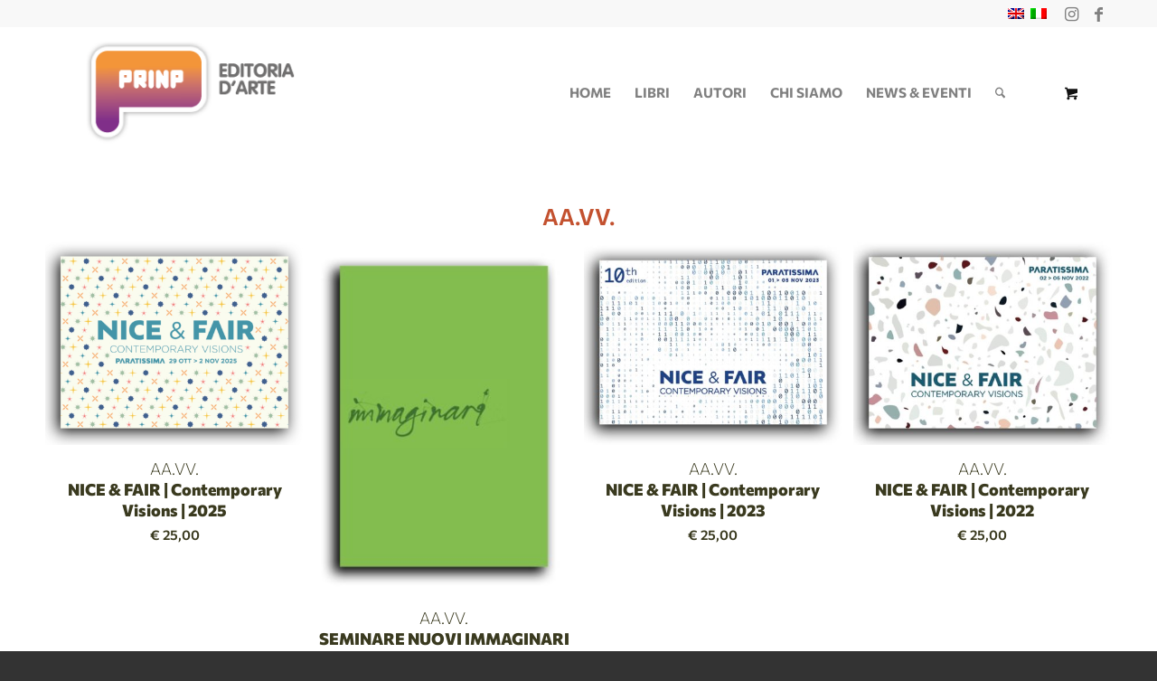

--- FILE ---
content_type: text/html; charset=UTF-8
request_url: https://prinp.com/autore/aa-vv/
body_size: 15172
content:
<!DOCTYPE html>
<html lang="it-IT" class="html_stretched responsive av-preloader-disabled  html_header_top html_logo_left html_main_nav_header html_menu_right html_custom html_header_sticky html_header_shrinking html_header_topbar_active html_mobile_menu_tablet html_header_searchicon html_content_align_center html_header_unstick_top_disabled html_header_stretch_disabled html_av-overlay-side html_av-overlay-side-classic html_av-submenu-noclone html_entry_id_8746 html_cart_at_menu av-cookies-no-cookie-consent av-no-preview av-default-lightbox html_text_menu_active av-mobile-menu-switch-default">
<head>
<meta charset="UTF-8" />
<meta name="robots" content="noindex, follow" />
<!-- mobile setting -->
<meta name="viewport" content="width=device-width, initial-scale=1">
<!-- Scripts/CSS and wp_head hook -->
<title>AA.VV. &#8211; Prinp Editoria d&#039;Arte</title>
<meta name='robots' content='max-image-preview:large' />
<style>img:is([sizes="auto" i], [sizes^="auto," i]) { contain-intrinsic-size: 3000px 1500px }</style>
<link rel="alternate" hreflang="en" href="https://prinp.com/en/autore/aa-vv-en/" />
<link rel="alternate" hreflang="it" href="https://prinp.com/autore/aa-vv/" />
<link rel="alternate" hreflang="x-default" href="https://prinp.com/autore/aa-vv/" />
<style type="text/css">@font-face { font-family: 'star'; src: url('https://prinp.com/wp-content/plugins/woocommerce/assets/fonts/star.eot'); src: url('https://prinp.com/wp-content/plugins/woocommerce/assets/fonts/star.eot?#iefix') format('embedded-opentype'), 	  url('https://prinp.com/wp-content/plugins/woocommerce/assets/fonts/star.woff') format('woff'), 	  url('https://prinp.com/wp-content/plugins/woocommerce/assets/fonts/star.ttf') format('truetype'), 	  url('https://prinp.com/wp-content/plugins/woocommerce/assets/fonts/star.svg#star') format('svg'); font-weight: normal; font-style: normal;  } @font-face { font-family: 'WooCommerce'; src: url('https://prinp.com/wp-content/plugins/woocommerce/assets/fonts/WooCommerce.eot'); src: url('https://prinp.com/wp-content/plugins/woocommerce/assets/fonts/WooCommerce.eot?#iefix') format('embedded-opentype'), 	  url('https://prinp.com/wp-content/plugins/woocommerce/assets/fonts/WooCommerce.woff') format('woff'), 	  url('https://prinp.com/wp-content/plugins/woocommerce/assets/fonts/WooCommerce.ttf') format('truetype'), 	  url('https://prinp.com/wp-content/plugins/woocommerce/assets/fonts/WooCommerce.svg#WooCommerce') format('svg'); font-weight: normal; font-style: normal;  } </style><link rel="alternate" type="application/rss+xml" title="Prinp Editoria d&#039;Arte &raquo; Feed" href="https://prinp.com/feed/" />
<link rel="alternate" type="application/rss+xml" title="Prinp Editoria d&#039;Arte &raquo; Feed dei commenti" href="https://prinp.com/comments/feed/" />
<link rel="alternate" type="application/rss+xml" title="Feed Prinp Editoria d&#039;Arte &raquo; AA.VV. Autore" href="https://prinp.com/autore/aa-vv/feed/" />
<link rel='stylesheet' id='wp-block-library-css' href='//prinp.com/wp-content/cache/wpfc-minified/6wy2g1e2/dkkpf.css' type='text/css' media='all' />
<style id='global-styles-inline-css' type='text/css'>
:root{--wp--preset--aspect-ratio--square: 1;--wp--preset--aspect-ratio--4-3: 4/3;--wp--preset--aspect-ratio--3-4: 3/4;--wp--preset--aspect-ratio--3-2: 3/2;--wp--preset--aspect-ratio--2-3: 2/3;--wp--preset--aspect-ratio--16-9: 16/9;--wp--preset--aspect-ratio--9-16: 9/16;--wp--preset--color--black: #000000;--wp--preset--color--cyan-bluish-gray: #abb8c3;--wp--preset--color--white: #ffffff;--wp--preset--color--pale-pink: #f78da7;--wp--preset--color--vivid-red: #cf2e2e;--wp--preset--color--luminous-vivid-orange: #ff6900;--wp--preset--color--luminous-vivid-amber: #fcb900;--wp--preset--color--light-green-cyan: #7bdcb5;--wp--preset--color--vivid-green-cyan: #00d084;--wp--preset--color--pale-cyan-blue: #8ed1fc;--wp--preset--color--vivid-cyan-blue: #0693e3;--wp--preset--color--vivid-purple: #9b51e0;--wp--preset--color--metallic-red: #b02b2c;--wp--preset--color--maximum-yellow-red: #edae44;--wp--preset--color--yellow-sun: #eeee22;--wp--preset--color--palm-leaf: #83a846;--wp--preset--color--aero: #7bb0e7;--wp--preset--color--old-lavender: #745f7e;--wp--preset--color--steel-teal: #5f8789;--wp--preset--color--raspberry-pink: #d65799;--wp--preset--color--medium-turquoise: #4ecac2;--wp--preset--gradient--vivid-cyan-blue-to-vivid-purple: linear-gradient(135deg,rgba(6,147,227,1) 0%,rgb(155,81,224) 100%);--wp--preset--gradient--light-green-cyan-to-vivid-green-cyan: linear-gradient(135deg,rgb(122,220,180) 0%,rgb(0,208,130) 100%);--wp--preset--gradient--luminous-vivid-amber-to-luminous-vivid-orange: linear-gradient(135deg,rgba(252,185,0,1) 0%,rgba(255,105,0,1) 100%);--wp--preset--gradient--luminous-vivid-orange-to-vivid-red: linear-gradient(135deg,rgba(255,105,0,1) 0%,rgb(207,46,46) 100%);--wp--preset--gradient--very-light-gray-to-cyan-bluish-gray: linear-gradient(135deg,rgb(238,238,238) 0%,rgb(169,184,195) 100%);--wp--preset--gradient--cool-to-warm-spectrum: linear-gradient(135deg,rgb(74,234,220) 0%,rgb(151,120,209) 20%,rgb(207,42,186) 40%,rgb(238,44,130) 60%,rgb(251,105,98) 80%,rgb(254,248,76) 100%);--wp--preset--gradient--blush-light-purple: linear-gradient(135deg,rgb(255,206,236) 0%,rgb(152,150,240) 100%);--wp--preset--gradient--blush-bordeaux: linear-gradient(135deg,rgb(254,205,165) 0%,rgb(254,45,45) 50%,rgb(107,0,62) 100%);--wp--preset--gradient--luminous-dusk: linear-gradient(135deg,rgb(255,203,112) 0%,rgb(199,81,192) 50%,rgb(65,88,208) 100%);--wp--preset--gradient--pale-ocean: linear-gradient(135deg,rgb(255,245,203) 0%,rgb(182,227,212) 50%,rgb(51,167,181) 100%);--wp--preset--gradient--electric-grass: linear-gradient(135deg,rgb(202,248,128) 0%,rgb(113,206,126) 100%);--wp--preset--gradient--midnight: linear-gradient(135deg,rgb(2,3,129) 0%,rgb(40,116,252) 100%);--wp--preset--font-size--small: 1rem;--wp--preset--font-size--medium: 1.125rem;--wp--preset--font-size--large: 1.75rem;--wp--preset--font-size--x-large: clamp(1.75rem, 3vw, 2.25rem);--wp--preset--spacing--20: 0.44rem;--wp--preset--spacing--30: 0.67rem;--wp--preset--spacing--40: 1rem;--wp--preset--spacing--50: 1.5rem;--wp--preset--spacing--60: 2.25rem;--wp--preset--spacing--70: 3.38rem;--wp--preset--spacing--80: 5.06rem;--wp--preset--shadow--natural: 6px 6px 9px rgba(0, 0, 0, 0.2);--wp--preset--shadow--deep: 12px 12px 50px rgba(0, 0, 0, 0.4);--wp--preset--shadow--sharp: 6px 6px 0px rgba(0, 0, 0, 0.2);--wp--preset--shadow--outlined: 6px 6px 0px -3px rgba(255, 255, 255, 1), 6px 6px rgba(0, 0, 0, 1);--wp--preset--shadow--crisp: 6px 6px 0px rgba(0, 0, 0, 1);}:root { --wp--style--global--content-size: 800px;--wp--style--global--wide-size: 1130px; }:where(body) { margin: 0; }.wp-site-blocks > .alignleft { float: left; margin-right: 2em; }.wp-site-blocks > .alignright { float: right; margin-left: 2em; }.wp-site-blocks > .aligncenter { justify-content: center; margin-left: auto; margin-right: auto; }:where(.is-layout-flex){gap: 0.5em;}:where(.is-layout-grid){gap: 0.5em;}.is-layout-flow > .alignleft{float: left;margin-inline-start: 0;margin-inline-end: 2em;}.is-layout-flow > .alignright{float: right;margin-inline-start: 2em;margin-inline-end: 0;}.is-layout-flow > .aligncenter{margin-left: auto !important;margin-right: auto !important;}.is-layout-constrained > .alignleft{float: left;margin-inline-start: 0;margin-inline-end: 2em;}.is-layout-constrained > .alignright{float: right;margin-inline-start: 2em;margin-inline-end: 0;}.is-layout-constrained > .aligncenter{margin-left: auto !important;margin-right: auto !important;}.is-layout-constrained > :where(:not(.alignleft):not(.alignright):not(.alignfull)){max-width: var(--wp--style--global--content-size);margin-left: auto !important;margin-right: auto !important;}.is-layout-constrained > .alignwide{max-width: var(--wp--style--global--wide-size);}body .is-layout-flex{display: flex;}.is-layout-flex{flex-wrap: wrap;align-items: center;}.is-layout-flex > :is(*, div){margin: 0;}body .is-layout-grid{display: grid;}.is-layout-grid > :is(*, div){margin: 0;}body{padding-top: 0px;padding-right: 0px;padding-bottom: 0px;padding-left: 0px;}a:where(:not(.wp-element-button)){text-decoration: underline;}:root :where(.wp-element-button, .wp-block-button__link){background-color: #32373c;border-width: 0;color: #fff;font-family: inherit;font-size: inherit;line-height: inherit;padding: calc(0.667em + 2px) calc(1.333em + 2px);text-decoration: none;}.has-black-color{color: var(--wp--preset--color--black) !important;}.has-cyan-bluish-gray-color{color: var(--wp--preset--color--cyan-bluish-gray) !important;}.has-white-color{color: var(--wp--preset--color--white) !important;}.has-pale-pink-color{color: var(--wp--preset--color--pale-pink) !important;}.has-vivid-red-color{color: var(--wp--preset--color--vivid-red) !important;}.has-luminous-vivid-orange-color{color: var(--wp--preset--color--luminous-vivid-orange) !important;}.has-luminous-vivid-amber-color{color: var(--wp--preset--color--luminous-vivid-amber) !important;}.has-light-green-cyan-color{color: var(--wp--preset--color--light-green-cyan) !important;}.has-vivid-green-cyan-color{color: var(--wp--preset--color--vivid-green-cyan) !important;}.has-pale-cyan-blue-color{color: var(--wp--preset--color--pale-cyan-blue) !important;}.has-vivid-cyan-blue-color{color: var(--wp--preset--color--vivid-cyan-blue) !important;}.has-vivid-purple-color{color: var(--wp--preset--color--vivid-purple) !important;}.has-metallic-red-color{color: var(--wp--preset--color--metallic-red) !important;}.has-maximum-yellow-red-color{color: var(--wp--preset--color--maximum-yellow-red) !important;}.has-yellow-sun-color{color: var(--wp--preset--color--yellow-sun) !important;}.has-palm-leaf-color{color: var(--wp--preset--color--palm-leaf) !important;}.has-aero-color{color: var(--wp--preset--color--aero) !important;}.has-old-lavender-color{color: var(--wp--preset--color--old-lavender) !important;}.has-steel-teal-color{color: var(--wp--preset--color--steel-teal) !important;}.has-raspberry-pink-color{color: var(--wp--preset--color--raspberry-pink) !important;}.has-medium-turquoise-color{color: var(--wp--preset--color--medium-turquoise) !important;}.has-black-background-color{background-color: var(--wp--preset--color--black) !important;}.has-cyan-bluish-gray-background-color{background-color: var(--wp--preset--color--cyan-bluish-gray) !important;}.has-white-background-color{background-color: var(--wp--preset--color--white) !important;}.has-pale-pink-background-color{background-color: var(--wp--preset--color--pale-pink) !important;}.has-vivid-red-background-color{background-color: var(--wp--preset--color--vivid-red) !important;}.has-luminous-vivid-orange-background-color{background-color: var(--wp--preset--color--luminous-vivid-orange) !important;}.has-luminous-vivid-amber-background-color{background-color: var(--wp--preset--color--luminous-vivid-amber) !important;}.has-light-green-cyan-background-color{background-color: var(--wp--preset--color--light-green-cyan) !important;}.has-vivid-green-cyan-background-color{background-color: var(--wp--preset--color--vivid-green-cyan) !important;}.has-pale-cyan-blue-background-color{background-color: var(--wp--preset--color--pale-cyan-blue) !important;}.has-vivid-cyan-blue-background-color{background-color: var(--wp--preset--color--vivid-cyan-blue) !important;}.has-vivid-purple-background-color{background-color: var(--wp--preset--color--vivid-purple) !important;}.has-metallic-red-background-color{background-color: var(--wp--preset--color--metallic-red) !important;}.has-maximum-yellow-red-background-color{background-color: var(--wp--preset--color--maximum-yellow-red) !important;}.has-yellow-sun-background-color{background-color: var(--wp--preset--color--yellow-sun) !important;}.has-palm-leaf-background-color{background-color: var(--wp--preset--color--palm-leaf) !important;}.has-aero-background-color{background-color: var(--wp--preset--color--aero) !important;}.has-old-lavender-background-color{background-color: var(--wp--preset--color--old-lavender) !important;}.has-steel-teal-background-color{background-color: var(--wp--preset--color--steel-teal) !important;}.has-raspberry-pink-background-color{background-color: var(--wp--preset--color--raspberry-pink) !important;}.has-medium-turquoise-background-color{background-color: var(--wp--preset--color--medium-turquoise) !important;}.has-black-border-color{border-color: var(--wp--preset--color--black) !important;}.has-cyan-bluish-gray-border-color{border-color: var(--wp--preset--color--cyan-bluish-gray) !important;}.has-white-border-color{border-color: var(--wp--preset--color--white) !important;}.has-pale-pink-border-color{border-color: var(--wp--preset--color--pale-pink) !important;}.has-vivid-red-border-color{border-color: var(--wp--preset--color--vivid-red) !important;}.has-luminous-vivid-orange-border-color{border-color: var(--wp--preset--color--luminous-vivid-orange) !important;}.has-luminous-vivid-amber-border-color{border-color: var(--wp--preset--color--luminous-vivid-amber) !important;}.has-light-green-cyan-border-color{border-color: var(--wp--preset--color--light-green-cyan) !important;}.has-vivid-green-cyan-border-color{border-color: var(--wp--preset--color--vivid-green-cyan) !important;}.has-pale-cyan-blue-border-color{border-color: var(--wp--preset--color--pale-cyan-blue) !important;}.has-vivid-cyan-blue-border-color{border-color: var(--wp--preset--color--vivid-cyan-blue) !important;}.has-vivid-purple-border-color{border-color: var(--wp--preset--color--vivid-purple) !important;}.has-metallic-red-border-color{border-color: var(--wp--preset--color--metallic-red) !important;}.has-maximum-yellow-red-border-color{border-color: var(--wp--preset--color--maximum-yellow-red) !important;}.has-yellow-sun-border-color{border-color: var(--wp--preset--color--yellow-sun) !important;}.has-palm-leaf-border-color{border-color: var(--wp--preset--color--palm-leaf) !important;}.has-aero-border-color{border-color: var(--wp--preset--color--aero) !important;}.has-old-lavender-border-color{border-color: var(--wp--preset--color--old-lavender) !important;}.has-steel-teal-border-color{border-color: var(--wp--preset--color--steel-teal) !important;}.has-raspberry-pink-border-color{border-color: var(--wp--preset--color--raspberry-pink) !important;}.has-medium-turquoise-border-color{border-color: var(--wp--preset--color--medium-turquoise) !important;}.has-vivid-cyan-blue-to-vivid-purple-gradient-background{background: var(--wp--preset--gradient--vivid-cyan-blue-to-vivid-purple) !important;}.has-light-green-cyan-to-vivid-green-cyan-gradient-background{background: var(--wp--preset--gradient--light-green-cyan-to-vivid-green-cyan) !important;}.has-luminous-vivid-amber-to-luminous-vivid-orange-gradient-background{background: var(--wp--preset--gradient--luminous-vivid-amber-to-luminous-vivid-orange) !important;}.has-luminous-vivid-orange-to-vivid-red-gradient-background{background: var(--wp--preset--gradient--luminous-vivid-orange-to-vivid-red) !important;}.has-very-light-gray-to-cyan-bluish-gray-gradient-background{background: var(--wp--preset--gradient--very-light-gray-to-cyan-bluish-gray) !important;}.has-cool-to-warm-spectrum-gradient-background{background: var(--wp--preset--gradient--cool-to-warm-spectrum) !important;}.has-blush-light-purple-gradient-background{background: var(--wp--preset--gradient--blush-light-purple) !important;}.has-blush-bordeaux-gradient-background{background: var(--wp--preset--gradient--blush-bordeaux) !important;}.has-luminous-dusk-gradient-background{background: var(--wp--preset--gradient--luminous-dusk) !important;}.has-pale-ocean-gradient-background{background: var(--wp--preset--gradient--pale-ocean) !important;}.has-electric-grass-gradient-background{background: var(--wp--preset--gradient--electric-grass) !important;}.has-midnight-gradient-background{background: var(--wp--preset--gradient--midnight) !important;}.has-small-font-size{font-size: var(--wp--preset--font-size--small) !important;}.has-medium-font-size{font-size: var(--wp--preset--font-size--medium) !important;}.has-large-font-size{font-size: var(--wp--preset--font-size--large) !important;}.has-x-large-font-size{font-size: var(--wp--preset--font-size--x-large) !important;}
:where(.wp-block-post-template.is-layout-flex){gap: 1.25em;}:where(.wp-block-post-template.is-layout-grid){gap: 1.25em;}
:where(.wp-block-columns.is-layout-flex){gap: 2em;}:where(.wp-block-columns.is-layout-grid){gap: 2em;}
:root :where(.wp-block-pullquote){font-size: 1.5em;line-height: 1.6;}
</style>
<style id='woocommerce-inline-inline-css' type='text/css'>
.woocommerce form .form-row .required { visibility: visible; }
</style>
<link rel='stylesheet' id='wpml-legacy-dropdown-0-css' href='//prinp.com/wp-content/cache/wpfc-minified/8wlhtzh5/dkkpf.css' type='text/css' media='all' />
<style id='wpml-legacy-dropdown-0-inline-css' type='text/css'>
.wpml-ls-statics-shortcode_actions, .wpml-ls-statics-shortcode_actions .wpml-ls-sub-menu, .wpml-ls-statics-shortcode_actions a {border-color:#EEEEEE;}.wpml-ls-statics-shortcode_actions a, .wpml-ls-statics-shortcode_actions .wpml-ls-sub-menu a, .wpml-ls-statics-shortcode_actions .wpml-ls-sub-menu a:link, .wpml-ls-statics-shortcode_actions li:not(.wpml-ls-current-language) .wpml-ls-link, .wpml-ls-statics-shortcode_actions li:not(.wpml-ls-current-language) .wpml-ls-link:link {color:#444444;background-color:#ffffff;}.wpml-ls-statics-shortcode_actions .wpml-ls-sub-menu a:hover,.wpml-ls-statics-shortcode_actions .wpml-ls-sub-menu a:focus, .wpml-ls-statics-shortcode_actions .wpml-ls-sub-menu a:link:hover, .wpml-ls-statics-shortcode_actions .wpml-ls-sub-menu a:link:focus {color:#000000;background-color:#eeeeee;}.wpml-ls-statics-shortcode_actions .wpml-ls-current-language > a {color:#444444;background-color:#ffffff;}.wpml-ls-statics-shortcode_actions .wpml-ls-current-language:hover>a, .wpml-ls-statics-shortcode_actions .wpml-ls-current-language>a:focus {color:#000000;background-color:#eeeeee;}
#lang_sel img, #lang_sel_list img, #lang_sel_footer img { display: inline; }
</style>
<link rel='stylesheet' id='brands-styles-css' href='//prinp.com/wp-content/cache/wpfc-minified/jpaxyfj7/dkkpf.css' type='text/css' media='all' />
<link rel='stylesheet' id='avia-merged-styles-css' href='//prinp.com/wp-content/cache/wpfc-minified/jy5wuubw/7t9bp.css' type='text/css' media='all' />
<script type="text/javascript" src="https://prinp.com/wp-includes/js/jquery/jquery.min.js?ver=3.7.1" id="jquery-core-js"></script>
<script type="text/javascript" id="wpml-cookie-js-extra">
/* <![CDATA[ */
var wpml_cookies = {"wp-wpml_current_language":{"value":"it","expires":1,"path":"\/"}};
var wpml_cookies = {"wp-wpml_current_language":{"value":"it","expires":1,"path":"\/"}};
/* ]]> */
</script>
<script type="text/javascript" src="https://prinp.com/wp-content/plugins/sitepress-multilingual-cms/res/js/cookies/language-cookie.js?ver=484900" id="wpml-cookie-js" defer="defer" data-wp-strategy="defer"></script>
<script type="text/javascript" src="https://prinp.com/wp-content/plugins/woocommerce/assets/js/js-cookie/js.cookie.min.js?ver=2.1.4-wc.10.3.7" id="wc-js-cookie-js" defer="defer" data-wp-strategy="defer"></script>
<script type="text/javascript" id="wc-cart-fragments-js-extra">
/* <![CDATA[ */
var wc_cart_fragments_params = {"ajax_url":"\/wp-admin\/admin-ajax.php","wc_ajax_url":"\/?wc-ajax=%%endpoint%%","cart_hash_key":"wc_cart_hash_2d11656dffc729f0d4b09a16c19c9af6-it","fragment_name":"wc_fragments_2d11656dffc729f0d4b09a16c19c9af6","request_timeout":"5000"};
/* ]]> */
</script>
<script type="text/javascript" src="https://prinp.com/wp-content/plugins/woocommerce/assets/js/frontend/cart-fragments.min.js?ver=10.3.7" id="wc-cart-fragments-js" defer="defer" data-wp-strategy="defer"></script>
<script type="text/javascript" src="https://prinp.com/wp-content/plugins/woocommerce/assets/js/jquery-blockui/jquery.blockUI.min.js?ver=2.7.0-wc.10.3.7" id="wc-jquery-blockui-js" defer="defer" data-wp-strategy="defer"></script>
<script type="text/javascript" id="wc-add-to-cart-js-extra">
/* <![CDATA[ */
var wc_add_to_cart_params = {"ajax_url":"\/wp-admin\/admin-ajax.php","wc_ajax_url":"\/?wc-ajax=%%endpoint%%","i18n_view_cart":"Visualizza carrello","cart_url":"https:\/\/prinp.com\/carrello\/","is_cart":"","cart_redirect_after_add":"no"};
/* ]]> */
</script>
<script type="text/javascript" src="https://prinp.com/wp-content/plugins/woocommerce/assets/js/frontend/add-to-cart.min.js?ver=10.3.7" id="wc-add-to-cart-js" defer="defer" data-wp-strategy="defer"></script>
<script type="text/javascript" id="woocommerce-js-extra">
/* <![CDATA[ */
var woocommerce_params = {"ajax_url":"\/wp-admin\/admin-ajax.php","wc_ajax_url":"\/?wc-ajax=%%endpoint%%","i18n_password_show":"Mostra password","i18n_password_hide":"Nascondi password"};
/* ]]> */
</script>
<script type="text/javascript" src="https://prinp.com/wp-content/plugins/woocommerce/assets/js/frontend/woocommerce.min.js?ver=10.3.7" id="woocommerce-js" defer="defer" data-wp-strategy="defer"></script>
<script type="text/javascript" src="https://prinp.com/wp-content/plugins/sitepress-multilingual-cms/templates/language-switchers/legacy-dropdown/script.min.js?ver=1" id="wpml-legacy-dropdown-0-js"></script>
<script type="text/javascript" src="https://prinp.com/wp-content/uploads/dynamic_avia/avia-head-scripts-55f3cc246f2181402d10023bed6a2179---694968cfcda09.js" id="avia-head-scripts-js"></script>
<link rel="https://api.w.org/" href="https://prinp.com/wp-json/" /><link rel="EditURI" type="application/rsd+xml" title="RSD" href="https://prinp.com/xmlrpc.php?rsd" />
<meta name="generator" content="WordPress 6.8.3" />
<meta name="generator" content="WooCommerce 10.3.7" />
<meta name="generator" content="WPML ver:4.8.4 stt:1,27;" />
<link rel="icon" href="https://prinp.com/wp-content/uploads/2022/01/Progetto-senza-titolo-11.png" type="image/png">
<!--[if lt IE 9]><script src="https://prinp.com/wp-content/themes/enfold/js/html5shiv.js"></script><![endif]--><link rel="profile" href="https://gmpg.org/xfn/11" />
<link rel="alternate" type="application/rss+xml" title="Prinp Editoria d&#039;Arte RSS2 Feed" href="https://prinp.com/feed/" />
<link rel="pingback" href="https://prinp.com/xmlrpc.php" />
<style type='text/css' media='screen'>
#top #header_main > .container, #top #header_main > .container .main_menu  .av-main-nav > li > a, #top #header_main #menu-item-shop .cart_dropdown_link{ height:145px; line-height: 145px; }
.html_top_nav_header .av-logo-container{ height:145px;  }
.html_header_top.html_header_sticky #top #wrap_all #main{ padding-top:175px; } 
</style>
<noscript><style>.woocommerce-product-gallery{ opacity: 1 !important; }</style></noscript>
<!-- To speed up the rendering and to display the site as fast as possible to the user we include some styles and scripts for above the fold content inline -->
<script type="text/javascript">'use strict';var avia_is_mobile=!1;if(/Android|webOS|iPhone|iPad|iPod|BlackBerry|IEMobile|Opera Mini/i.test(navigator.userAgent)&&'ontouchstart' in document.documentElement){avia_is_mobile=!0;document.documentElement.className+=' avia_mobile '}
else{document.documentElement.className+=' avia_desktop '};document.documentElement.className+=' js_active ';(function(){var e=['-webkit-','-moz-','-ms-',''],n='',o=!1,a=!1;for(var t in e){if(e[t]+'transform' in document.documentElement.style){o=!0;n=e[t]+'transform'};if(e[t]+'perspective' in document.documentElement.style){a=!0}};if(o){document.documentElement.className+=' avia_transform '};if(a){document.documentElement.className+=' avia_transform3d '};if(typeof document.getElementsByClassName=='function'&&typeof document.documentElement.getBoundingClientRect=='function'&&avia_is_mobile==!1){if(n&&window.innerHeight>0){setTimeout(function(){var e=0,o={},a=0,t=document.getElementsByClassName('av-parallax'),i=window.pageYOffset||document.documentElement.scrollTop;for(e=0;e<t.length;e++){t[e].style.top='0px';o=t[e].getBoundingClientRect();a=Math.ceil((window.innerHeight+i-o.top)*0.3);t[e].style[n]='translate(0px, '+a+'px)';t[e].style.top='auto';t[e].className+=' enabled-parallax '}},50)}}})();</script><link rel="icon" href="https://prinp.com/wp-content/uploads/2022/02/cropped-logo_prinp-X1-32x32.png" sizes="32x32" />
<link rel="icon" href="https://prinp.com/wp-content/uploads/2022/02/cropped-logo_prinp-X1-192x192.png" sizes="192x192" />
<link rel="apple-touch-icon" href="https://prinp.com/wp-content/uploads/2022/02/cropped-logo_prinp-X1-180x180.png" />
<meta name="msapplication-TileImage" content="https://prinp.com/wp-content/uploads/2022/02/cropped-logo_prinp-X1-270x270.png" />
<style type="text/css">
@font-face {font-family: 'entypo-fontello-enfold'; font-weight: normal; font-style: normal; font-display: auto;
src: url('https://prinp.com/wp-content/themes/enfold/config-templatebuilder/avia-template-builder/assets/fonts/entypo-fontello-enfold/entypo-fontello-enfold.woff2') format('woff2'),
url('https://prinp.com/wp-content/themes/enfold/config-templatebuilder/avia-template-builder/assets/fonts/entypo-fontello-enfold/entypo-fontello-enfold.woff') format('woff'),
url('https://prinp.com/wp-content/themes/enfold/config-templatebuilder/avia-template-builder/assets/fonts/entypo-fontello-enfold/entypo-fontello-enfold.ttf') format('truetype'),
url('https://prinp.com/wp-content/themes/enfold/config-templatebuilder/avia-template-builder/assets/fonts/entypo-fontello-enfold/entypo-fontello-enfold.svg#entypo-fontello-enfold') format('svg'),
url('https://prinp.com/wp-content/themes/enfold/config-templatebuilder/avia-template-builder/assets/fonts/entypo-fontello-enfold/entypo-fontello-enfold.eot'),
url('https://prinp.com/wp-content/themes/enfold/config-templatebuilder/avia-template-builder/assets/fonts/entypo-fontello-enfold/entypo-fontello-enfold.eot?#iefix') format('embedded-opentype');
}
#top .avia-font-entypo-fontello-enfold, body .avia-font-entypo-fontello-enfold, html body [data-av_iconfont='entypo-fontello-enfold']:before{ font-family: 'entypo-fontello-enfold'; }
@font-face {font-family: 'entypo-fontello'; font-weight: normal; font-style: normal; font-display: auto;
src: url('https://prinp.com/wp-content/themes/enfold/config-templatebuilder/avia-template-builder/assets/fonts/entypo-fontello/entypo-fontello.woff2') format('woff2'),
url('https://prinp.com/wp-content/themes/enfold/config-templatebuilder/avia-template-builder/assets/fonts/entypo-fontello/entypo-fontello.woff') format('woff'),
url('https://prinp.com/wp-content/themes/enfold/config-templatebuilder/avia-template-builder/assets/fonts/entypo-fontello/entypo-fontello.ttf') format('truetype'),
url('https://prinp.com/wp-content/themes/enfold/config-templatebuilder/avia-template-builder/assets/fonts/entypo-fontello/entypo-fontello.svg#entypo-fontello') format('svg'),
url('https://prinp.com/wp-content/themes/enfold/config-templatebuilder/avia-template-builder/assets/fonts/entypo-fontello/entypo-fontello.eot'),
url('https://prinp.com/wp-content/themes/enfold/config-templatebuilder/avia-template-builder/assets/fonts/entypo-fontello/entypo-fontello.eot?#iefix') format('embedded-opentype');
}
#top .avia-font-entypo-fontello, body .avia-font-entypo-fontello, html body [data-av_iconfont='entypo-fontello']:before{ font-family: 'entypo-fontello'; }
</style>
<!--
Debugging Info for Theme support: 
Theme: Enfold
Version: 7.1.3
Installed: enfold
AviaFramework Version: 5.6
AviaBuilder Version: 6.0
aviaElementManager Version: 1.0.1
ML:1024-PU:67-PLA:19
WP:6.8.3
Compress: CSS:all theme files - JS:all theme files
Updates: enabled - token has changed and not verified
PLAu:17
-->
</head>
<body id="top" class="archive tax-pa_autore term-aa-vv term-175 wp-theme-enfold stretched rtl_columns av-curtain-numeric static-custom static  theme-enfold woocommerce woocommerce-page woocommerce-no-js avia-responsive-images-support avia-woocommerce-30" itemscope="itemscope" itemtype="https://schema.org/WebPage" >
<!-- start Simple Custom CSS and JS -->
<!-- Add HTML code to the header or the footer.
For example, you can use the following code for loading the jQuery library from Google CDN:
<script src="https://ajax.googleapis.com/ajax/libs/jquery/3.6.0/jquery.min.js"></script>
or the following one for loading the Bootstrap library from jsDelivr:
<link href="https://cdn.jsdelivr.net/npm/bootstrap@5.1.3/dist/css/bootstrap.min.css" rel="stylesheet" integrity="sha384-1BmE4kWBq78iYhFldvKuhfTAU6auU8tT94WrHftjDbrCEXSU1oBoqyl2QvZ6jIW3" crossorigin="anonymous">
-- End of the comment --> 
<script type="text/javascript" src="https://app.legalblink.it/api/scripts/lb_cs.js"></script>
<script id="lb_cs" type="text/javascript">lb_cs("6348441c193998001a9c4c5e");</script>
<!-- end Simple Custom CSS and JS -->
<div id='wrap_all'>
<header id='header' class='all_colors header_color light_bg_color  av_header_top av_logo_left av_main_nav_header av_menu_right av_custom av_header_sticky av_header_shrinking av_header_stretch_disabled av_mobile_menu_tablet av_header_searchicon av_header_unstick_top_disabled av_bottom_nav_disabled  av_alternate_logo_active av_header_border_disabled' aria-label="Intestazione" data-av_shrink_factor='50' role="banner" itemscope="itemscope" itemtype="https://schema.org/WPHeader" >
<div id='header_meta' class='container_wrap container_wrap_meta  av_icon_active_right av_extra_header_active av_secondary_right av_entry_id_8746'>
<div class='container'>
<ul class='noLightbox social_bookmarks icon_count_2'><li class='social_bookmarks_instagram av-social-link-instagram social_icon_1 avia_social_iconfont'><a  target="_blank" aria-label="Collegamento a Instagram" href='https://www.instagram.com/prinp_editore/' data-av_icon='' data-av_iconfont='entypo-fontello' title="Collegamento a Instagram" desc="Collegamento a Instagram" title='Collegamento a Instagram'><span class='avia_hidden_link_text'>Collegamento a Instagram</span></a></li><li class='social_bookmarks_facebook av-social-link-facebook social_icon_2 avia_social_iconfont'><a  target="_blank" aria-label="Collegamento a Facebook" href='https://www.facebook.com/prinpublishing' data-av_icon='' data-av_iconfont='entypo-fontello' title="Collegamento a Facebook" desc="Collegamento a Facebook" title='Collegamento a Facebook'><span class='avia_hidden_link_text'>Collegamento a Facebook</span></a></li></ul><nav class='sub_menu'  role="navigation" itemscope="itemscope" itemtype="https://schema.org/SiteNavigationElement" ><ul class='avia_wpml_language_switch avia_wpml_language_switch_extra'><li class='language_en '><a href='https://prinp.com/en/autore/aa-vv-en/'>	<span class='language_flag'><img title='English' src='https://prinp.com/wp-content/plugins/sitepress-multilingual-cms/res/flags/en.png' alt='English' /></span>	<span class='language_native'>English</span>	<span class='language_translated'>Inglese</span>	<span class='language_code'>en</span></a></li><li class='language_it avia_current_lang'><a href='https://prinp.com/autore/aa-vv/'>	<span class='language_flag'><img title='Italiano' src='https://prinp.com/wp-content/plugins/sitepress-multilingual-cms/res/flags/it.png' alt='Italiano' /></span>	<span class='language_native'>Italiano</span>	<span class='language_translated'>Italiano</span>	<span class='language_code'>it</span></a></li></ul></nav>			      </div>
</div>
<div  id='header_main' class='container_wrap container_wrap_logo'>
<div class='container av-logo-container'><div class='inner-container'><span class='logo avia-standard-logo'><a href='https://prinp.com/' class='' aria-label='Prinp Editoria d&#8217;Arte' title='Prinp Editoria d&#8217;Arte'><img src="https://prinp.com/wp-content/uploads/2022/05/logo-prinp-ok.png" srcset="https://prinp.com/wp-content/uploads/2022/05/logo-prinp-ok.png 340w, https://prinp.com/wp-content/uploads/2022/05/logo-prinp-ok-300x138.png 300w" sizes="(max-width: 340px) 100vw, 340px" height="100" width="300" alt='Prinp Editoria d&#039;Arte' title='Prinp Editoria d&#8217;Arte' /></a></span><nav class='main_menu' data-selectname='Seleziona una pagina'  role="navigation" itemscope="itemscope" itemtype="https://schema.org/SiteNavigationElement" ><div class="avia-menu av-main-nav-wrap"><ul role="menu" class="menu av-main-nav" id="avia-menu"><li role="menuitem" id="menu-item-3320" class="menu-item menu-item-type-post_type menu-item-object-page menu-item-home menu-item-top-level menu-item-top-level-1"><a href="https://prinp.com/" itemprop="url" tabindex="0"><span class="avia-bullet"></span><span class="avia-menu-text">Home</span><span class="avia-menu-fx"><span class="avia-arrow-wrap"><span class="avia-arrow"></span></span></span></a></li>
<li role="menuitem" id="menu-item-3272" class="menu-item menu-item-type-post_type menu-item-object-page menu-item-has-children menu-item-top-level menu-item-top-level-2"><a href="https://prinp.com/libri/" itemprop="url" tabindex="0"><span class="avia-bullet"></span><span class="avia-menu-text">Libri</span><span class="avia-menu-fx"><span class="avia-arrow-wrap"><span class="avia-arrow"></span></span></span></a>
<ul class="sub-menu">
<li role="menuitem" id="menu-item-3777" class="menu-item menu-item-type-taxonomy menu-item-object-product_cat"><a href="https://prinp.com/categoria-prodotto/collana/arte/" itemprop="url" tabindex="0"><span class="avia-bullet"></span><span class="avia-menu-text">Arte</span></a></li>
<li role="menuitem" id="menu-item-5073" class="menu-item menu-item-type-taxonomy menu-item-object-product_cat"><a href="https://prinp.com/categoria-prodotto/collana/monografie/" itemprop="url" tabindex="0"><span class="avia-bullet"></span><span class="avia-menu-text">Monografie</span></a></li>
<li role="menuitem" id="menu-item-5077" class="menu-item menu-item-type-taxonomy menu-item-object-product_cat"><a href="https://prinp.com/categoria-prodotto/collana/cataloghi/" itemprop="url" tabindex="0"><span class="avia-bullet"></span><span class="avia-menu-text">Cataloghi</span></a></li>
<li role="menuitem" id="menu-item-3778" class="menu-item menu-item-type-taxonomy menu-item-object-product_cat"><a href="https://prinp.com/categoria-prodotto/collana/libri-dartista/" itemprop="url" tabindex="0"><span class="avia-bullet"></span><span class="avia-menu-text">Libri d&#8217;artista</span></a></li>
<li role="menuitem" id="menu-item-3779" class="menu-item menu-item-type-taxonomy menu-item-object-product_cat"><a href="https://prinp.com/categoria-prodotto/collana/fotografia/" itemprop="url" tabindex="0"><span class="avia-bullet"></span><span class="avia-menu-text">Fotografia</span></a></li>
<li role="menuitem" id="menu-item-3780" class="menu-item menu-item-type-taxonomy menu-item-object-product_cat"><a href="https://prinp.com/categoria-prodotto/collana/saggi/" itemprop="url" tabindex="0"><span class="avia-bullet"></span><span class="avia-menu-text">Saggi</span></a></li>
<li role="menuitem" id="menu-item-3781" class="menu-item menu-item-type-taxonomy menu-item-object-product_cat"><a href="https://prinp.com/categoria-prodotto/collana/teatro/" itemprop="url" tabindex="0"><span class="avia-bullet"></span><span class="avia-menu-text">Teatro</span></a></li>
<li role="menuitem" id="menu-item-3784" class="menu-item menu-item-type-taxonomy menu-item-object-product_cat"><a href="https://prinp.com/categoria-prodotto/collana/moda/" itemprop="url" tabindex="0"><span class="avia-bullet"></span><span class="avia-menu-text">Moda</span></a></li>
<li role="menuitem" id="menu-item-3782" class="menu-item menu-item-type-taxonomy menu-item-object-product_cat"><a href="https://prinp.com/categoria-prodotto/collana/architettura/" itemprop="url" tabindex="0"><span class="avia-bullet"></span><span class="avia-menu-text">Architettura</span></a></li>
<li role="menuitem" id="menu-item-3783" class="menu-item menu-item-type-taxonomy menu-item-object-product_cat"><a href="https://prinp.com/categoria-prodotto/collana/design/" itemprop="url" tabindex="0"><span class="avia-bullet"></span><span class="avia-menu-text">Design</span></a></li>
<li role="menuitem" id="menu-item-3786" class="menu-item menu-item-type-taxonomy menu-item-object-product_cat"><a href="https://prinp.com/categoria-prodotto/collana/poesia/" itemprop="url" tabindex="0"><span class="avia-bullet"></span><span class="avia-menu-text">Poesia</span></a></li>
<li role="menuitem" id="menu-item-3785" class="menu-item menu-item-type-taxonomy menu-item-object-product_cat"><a href="https://prinp.com/categoria-prodotto/collana/narrativa/" itemprop="url" tabindex="0"><span class="avia-bullet"></span><span class="avia-menu-text">Narrativa</span></a></li>
<li role="menuitem" id="menu-item-4708" class="menu-item menu-item-type-taxonomy menu-item-object-product_cat menu-item-has-children"><a href="https://prinp.com/categoria-prodotto/collana/self-publishing/" itemprop="url" tabindex="0"><span class="avia-bullet"></span><span class="avia-menu-text">Self-Publishing</span></a>
<ul class="sub-menu">
<li role="menuitem" id="menu-item-4709" class="menu-item menu-item-type-taxonomy menu-item-object-product_cat"><a href="https://prinp.com/categoria-prodotto/collana/archivio-storico-tono-zancanaro/" itemprop="url" tabindex="0"><span class="avia-bullet"></span><span class="avia-menu-text">Archivio Storico Tono Zancanaro</span></a></li>
</ul>
</li>
<li role="menuitem" id="menu-item-3787" class="menu-item menu-item-type-taxonomy menu-item-object-product_cat"><a href="https://prinp.com/categoria-prodotto/collana/varia/" itemprop="url" tabindex="0"><span class="avia-bullet"></span><span class="avia-menu-text">Varie</span></a></li>
</ul>
</li>
<li role="menuitem" id="menu-item-3856" class="menu-item menu-item-type-post_type menu-item-object-page menu-item-top-level menu-item-top-level-3"><a href="https://prinp.com/autori/" itemprop="url" tabindex="0"><span class="avia-bullet"></span><span class="avia-menu-text">Autori</span><span class="avia-menu-fx"><span class="avia-arrow-wrap"><span class="avia-arrow"></span></span></span></a></li>
<li role="menuitem" id="menu-item-3295" class="menu-item menu-item-type-post_type menu-item-object-page menu-item-has-children menu-item-top-level menu-item-top-level-4"><a href="https://prinp.com/chi-siamo/" itemprop="url" tabindex="0"><span class="avia-bullet"></span><span class="avia-menu-text">Chi siamo</span><span class="avia-menu-fx"><span class="avia-arrow-wrap"><span class="avia-arrow"></span></span></span></a>
<ul class="sub-menu">
<li role="menuitem" id="menu-item-3693" class="menu-item menu-item-type-custom menu-item-object-custom"><a href="/chi-siamo/#casa-editrice" itemprop="url" tabindex="0"><span class="avia-bullet"></span><span class="avia-menu-text">La casa editrice</span></a></li>
<li role="menuitem" id="menu-item-3694" class="menu-item menu-item-type-custom menu-item-object-custom"><a href="/chi-siamo/#pubblica-con-noi" itemprop="url" tabindex="0"><span class="avia-bullet"></span><span class="avia-menu-text">Pubblica con noi</span></a></li>
<li role="menuitem" id="menu-item-3695" class="menu-item menu-item-type-custom menu-item-object-custom"><a href="/chi-siamo/#servizi-editoriali" itemprop="url" tabindex="0"><span class="avia-bullet"></span><span class="avia-menu-text">Servizi editoriali</span></a></li>
<li role="menuitem" id="menu-item-3696" class="menu-item menu-item-type-custom menu-item-object-custom"><a href="/chi-siamo/#digital-publishing" itemprop="url" tabindex="0"><span class="avia-bullet"></span><span class="avia-menu-text">Digital Publishing</span></a></li>
<li role="menuitem" id="menu-item-3697" class="menu-item menu-item-type-custom menu-item-object-custom"><a href="/chi-siamo/#politica-ambientale" itemprop="url" tabindex="0"><span class="avia-bullet"></span><span class="avia-menu-text">Politica Ambientale</span></a></li>
<li role="menuitem" id="menu-item-3701" class="menu-item menu-item-type-custom menu-item-object-custom"><a href="/chi-siamo/#contatti" itemprop="url" tabindex="0"><span class="avia-bullet"></span><span class="avia-menu-text">Contatti</span></a></li>
</ul>
</li>
<li role="menuitem" id="menu-item-4050" class="menu-item menu-item-type-post_type menu-item-object-page menu-item-top-level menu-item-top-level-5"><a href="https://prinp.com/newseventi/" itemprop="url" tabindex="0"><span class="avia-bullet"></span><span class="avia-menu-text">News &#038; eventi</span><span class="avia-menu-fx"><span class="avia-arrow-wrap"><span class="avia-arrow"></span></span></span></a></li>
<li id="menu-item-search" class="noMobile menu-item menu-item-search-dropdown menu-item-avia-special" role="menuitem"><a class="avia-svg-icon avia-font-svg_entypo-fontello" aria-label="Cerca" href="?s=" rel="nofollow" title="Fare clic per aprire il campo di ricerca" data-avia-search-tooltip="
&lt;search&gt;
&lt;form role=&quot;search&quot; action=&quot;https://prinp.com/&quot; id=&quot;searchform&quot; method=&quot;get&quot; class=&quot;&quot;&gt;
&lt;div&gt;
&lt;span class=&#039;av_searchform_search avia-svg-icon avia-font-svg_entypo-fontello&#039; data-av_svg_icon=&#039;search&#039; data-av_iconset=&#039;svg_entypo-fontello&#039;&gt;&lt;svg version=&quot;1.1&quot; xmlns=&quot;http://www.w3.org/2000/svg&quot; width=&quot;25&quot; height=&quot;32&quot; viewBox=&quot;0 0 25 32&quot; preserveAspectRatio=&quot;xMidYMid meet&quot; aria-labelledby=&#039;av-svg-title-1&#039; aria-describedby=&#039;av-svg-desc-1&#039; role=&quot;graphics-symbol&quot; aria-hidden=&quot;true&quot;&gt;
&lt;title id=&#039;av-svg-title-1&#039;&gt;Search&lt;/title&gt;
&lt;desc id=&#039;av-svg-desc-1&#039;&gt;Search&lt;/desc&gt;
&lt;path d=&quot;M24.704 24.704q0.96 1.088 0.192 1.984l-1.472 1.472q-1.152 1.024-2.176 0l-6.080-6.080q-2.368 1.344-4.992 1.344-4.096 0-7.136-3.040t-3.040-7.136 2.88-7.008 6.976-2.912 7.168 3.040 3.072 7.136q0 2.816-1.472 5.184zM3.008 13.248q0 2.816 2.176 4.992t4.992 2.176 4.832-2.016 2.016-4.896q0-2.816-2.176-4.96t-4.992-2.144-4.832 2.016-2.016 4.832z&quot;&gt;&lt;/path&gt;
&lt;/svg&gt;&lt;/span&gt;			&lt;input type=&quot;submit&quot; value=&quot;&quot; id=&quot;searchsubmit&quot; class=&quot;button&quot; title=&quot;Immettere almeno 3 caratteri per visualizzare i risultati della ricerca in un menu a tendina o fare clic per accedere alla pagina dei risultati della ricerca per visualizzare tutti i risultati&quot; /&gt;
&lt;input type=&quot;search&quot; id=&quot;s&quot; name=&quot;s&quot; value=&quot;&quot; aria-label=&#039;Cerca&#039; placeholder=&#039;Cerca&#039; required /&gt;
&lt;/div&gt;
&lt;/form&gt;
&lt;/search&gt;
" data-av_svg_icon='search' data-av_iconset='svg_entypo-fontello'><svg version="1.1" xmlns="http://www.w3.org/2000/svg" width="25" height="32" viewBox="0 0 25 32" preserveAspectRatio="xMidYMid meet" aria-labelledby='av-svg-title-2' aria-describedby='av-svg-desc-2' role="graphics-symbol" aria-hidden="true">
<title id='av-svg-title-2'>Fare clic per aprire il campo di ricerca</title>
<desc id='av-svg-desc-2'>Fare clic per aprire il campo di ricerca</desc>
<path d="M24.704 24.704q0.96 1.088 0.192 1.984l-1.472 1.472q-1.152 1.024-2.176 0l-6.080-6.080q-2.368 1.344-4.992 1.344-4.096 0-7.136-3.040t-3.040-7.136 2.88-7.008 6.976-2.912 7.168 3.040 3.072 7.136q0 2.816-1.472 5.184zM3.008 13.248q0 2.816 2.176 4.992t4.992 2.176 4.832-2.016 2.016-4.896q0-2.816-2.176-4.96t-4.992-2.144-4.832 2.016-2.016 4.832z"></path>
</svg><span class="avia_hidden_link_text">Cerca</span></a></li><li class="av-burger-menu-main menu-item-avia-special av-small-burger-icon" role="menuitem">
<a href="#" aria-label="Menu" aria-hidden="false">
<span class="av-hamburger av-hamburger--spin av-js-hamburger">
<span class="av-hamburger-box">
<span class="av-hamburger-inner"></span>
<strong>Menu</strong>
</span>
</span>
<span class="avia_hidden_link_text">Menu</span>
</a>
</li></ul></div><ul id="menu-item-shop" class = 'menu-item cart_dropdown ' data-success='è stato aggiunto al carrello'><li class="cart_dropdown_first"><a class='cart_dropdown_link avia-svg-icon avia-font-svg_entypo-fontello' href='https://prinp.com/carrello/'><div class="av-cart-container" data-av_svg_icon='basket' data-av_iconset='svg_entypo-fontello'><svg version="1.1" xmlns="http://www.w3.org/2000/svg" width="29" height="32" viewBox="0 0 29 32" preserveAspectRatio="xMidYMid meet" aria-labelledby='av-svg-title-3' aria-describedby='av-svg-desc-3' role="graphics-symbol" aria-hidden="true">
<title id='av-svg-title-3'>Carrello</title>
<desc id='av-svg-desc-3'>Carrello</desc>
<path d="M4.8 27.2q0-1.28 0.96-2.24t2.24-0.96q1.344 0 2.272 0.96t0.928 2.24q0 1.344-0.928 2.272t-2.272 0.928q-1.28 0-2.24-0.928t-0.96-2.272zM20.8 27.2q0-1.28 0.96-2.24t2.24-0.96q1.344 0 2.272 0.96t0.928 2.24q0 1.344-0.928 2.272t-2.272 0.928q-1.28 0-2.24-0.928t-0.96-2.272zM10.496 19.648q-1.152 0.32-1.088 0.736t1.408 0.416h17.984v2.432q0 0.64-0.64 0.64h-20.928q-0.64 0-0.64-0.64v-2.432l-0.32-1.472-3.136-14.528h-3.136v-2.56q0-0.64 0.64-0.64h4.992q0.64 0 0.64 0.64v2.752h22.528v8.768q0 0.704-0.576 0.832z"></path>
</svg></div><span class='av-cart-counter '>0</span><span class="avia_hidden_link_text">Carrello</span></a><!--<span class='cart_subtotal'><span class="woocommerce-Price-amount amount"><bdi><span class="woocommerce-Price-currencySymbol">&euro;</span>&nbsp;0,00</bdi></span></span>--><div class="dropdown_widget dropdown_widget_cart"><div class="avia-arrow"></div><div class="widget_shopping_cart_content"></div></div></li></ul></nav></div> </div> 
<!-- end container_wrap-->
</div>
<div class="header_bg"></div>
<!-- end header -->
</header>
<div id='main' class='all_colors' data-scroll-offset='145'>
<div class='container_wrap container_wrap_first main_color fullsize template-shop shop_columns_4'><div class="container"><header class="woocommerce-products-header">
<h1 class="woocommerce-products-header__title page-title">AA.VV.</h1>
</header>
<main class='template-shop content av-content-full alpha units'  role="main" itemprop="mainContentOfPage" itemscope="itemscope" itemtype="https://schema.org/SomeProducts" ><div class='entry-content-wrapper'><div class="woocommerce-notices-wrapper"></div><h1 class="category-title-daimon">AA.VV.</h3><div class="product-sorting avia-product-sorting"><ul class="sort-param sort-param-order"><li><span class='currently-selected'>Ordinare per <strong>Predefinito</strong></span><ul><li class="current-param"><a class='avia-product-sorting-link' data-href='?avia_extended_shop_select=yes&product_order=default' rel="nofollow"><span class='avia-bullet'></span>Predefinito</a></li><li><a class='avia-product-sorting-link' data-href='?product_sort=desc&avia_extended_shop_select=yes&product_order=menu_order' rel="nofollow"><span class='avia-bullet'></span>Personalizzato</a></li><li><a class='avia-product-sorting-link' data-href='?product_sort=desc&avia_extended_shop_select=yes&product_order=title' rel="nofollow"><span class='avia-bullet'></span>Nome</a></li><li><a class='avia-product-sorting-link' data-href='?product_sort=desc&avia_extended_shop_select=yes&product_order=price' rel="nofollow"><span class='avia-bullet'></span>Prezzo</a></li><li><a class='avia-product-sorting-link' data-href='?product_sort=desc&avia_extended_shop_select=yes&product_order=date' rel="nofollow"><span class='avia-bullet'></span>Data</a></li><li><a class='avia-product-sorting-link' data-href='?avia_extended_shop_select=yes&product_order=popularity' rel="nofollow"><span class='avia-bullet'></span>I più venduti (vendite)</a></li><li><a class='avia-product-sorting-link' data-href='?avia_extended_shop_select=yes&product_order=rating' rel="nofollow"><span class='avia-bullet'></span>Valutazione media</a></li><li><a class='avia-product-sorting-link' data-href='?product_sort=desc&avia_extended_shop_select=yes&product_order=relevance' rel="nofollow"><span class='avia-bullet'></span>Rilevanza</a></li><li><a class='avia-product-sorting-link' data-href='?avia_extended_shop_select=yes&product_order=rand' rel="nofollow"><span class='avia-bullet'></span>Casuale</a></li><li><a class='avia-product-sorting-link' data-href='?product_sort=desc&avia_extended_shop_select=yes&product_order=id' rel="nofollow"><span class='avia-bullet'></span>ID Prodotto</a></li></ul></li></ul><ul class='sort-param sort-param-count'><li><span class='currently-selected'>Mostrare <strong>100 Prodotti per pagina </strong></span><ul><li class="current-param"><a class='avia-product-sorting-link' data-href='?paged=1&avia_extended_shop_select=yes&product_order=default&product_count=100' rel="nofollow">		<span class='avia-bullet'></span>100 Prodotti per pagina</a></li><li><a class='avia-product-sorting-link' data-href='?paged=1&avia_extended_shop_select=yes&product_order=default&product_count=200' rel="nofollow">	<span class='avia-bullet'></span>200 Prodotti per pagina</a></li><li><a class='avia-product-sorting-link' data-href='?paged=1&avia_extended_shop_select=yes&product_order=default&product_count=300' rel="nofollow">	<span class='avia-bullet'></span>300 Prodotti per pagina</a></li></ul></li></ul></div><ul class="products columns-4">
<li class="product type-product post-8746 status-publish first instock product_cat-arte product_cat-cataloghi product_cat-fotografia product_cat-paratissima has-post-thumbnail taxable shipping-taxable purchasable product-type-simple">
<div class='inner_product main_color wrapped_style noLightbox  av-product-class-minimal'><a href="https://prinp.com/prodotto/aa-vv-nice-fair-contemporary-visions-2025/" class="woocommerce-LoopProduct-link woocommerce-loop-product__link"><div class="thumbnail_container"><img loading="lazy" width="450" height="355" src="https://prinp.com/wp-content/uploads/2025/11/cover_NICE_2025-450x355.jpg" class="wp-image-8748 avia-img-lazy-loading-8748 attachment-shop_catalog size-shop_catalog wp-post-image" alt="" decoding="async" srcset="https://prinp.com/wp-content/uploads/2025/11/cover_NICE_2025-450x355.jpg 450w, https://prinp.com/wp-content/uploads/2025/11/cover_NICE_2025-300x236.jpg 300w, https://prinp.com/wp-content/uploads/2025/11/cover_NICE_2025-80x63.jpg 80w, https://prinp.com/wp-content/uploads/2025/11/cover_NICE_2025-768x605.jpg 768w, https://prinp.com/wp-content/uploads/2025/11/cover_NICE_2025-705x556.jpg 705w, https://prinp.com/wp-content/uploads/2025/11/cover_NICE_2025-100x79.jpg 100w, https://prinp.com/wp-content/uploads/2025/11/cover_NICE_2025-600x473.jpg 600w, https://prinp.com/wp-content/uploads/2025/11/cover_NICE_2025.jpg 935w" sizes="(max-width: 450px) 100vw, 450px" /><span class="cart-loading"></span></div><div class='inner_product_header'><div class='avia-arrow'></div><div class='inner_product_header_table'><div class='inner_product_header_cell'><h2 class="woocommerce-loop-product__title"><span class="title1-prod">AA.VV.</span><br/> <span class="title2-prod">NICE &#038; FAIR | Contemporary Visions | 2025</span></h2>
<span class="price"><span class="woocommerce-Price-amount amount"><bdi><span class="woocommerce-Price-currencySymbol">&euro;</span>&nbsp;25,00</bdi></span></span>
</div></div></div></a></div></li>
<li class="product type-product post-7751 status-publish instock product_cat-arte product_cat-banfo-maura product_cat-bowyer-sarah product_cat-chen-li product_cat-fattuma-mao-marco product_cat-forme-in-bilico product_cat-galleria-gliacrobati product_cat-mastroianni-roberto product_cat-pittatore-irene product_cat-saggi has-post-thumbnail taxable shipping-taxable purchasable product-type-simple">
<div class='inner_product main_color wrapped_style noLightbox  av-product-class-minimal'><a href="https://prinp.com/prodotto/seminare-nuovi-immaginari/" class="woocommerce-LoopProduct-link woocommerce-loop-product__link"><div class="thumbnail_container"><img loading="lazy" width="329" height="450" src="https://prinp.com/wp-content/uploads/2024/04/coverSEMINARE-329x450.jpg" class="wp-image-7753 avia-img-lazy-loading-7753 attachment-shop_catalog size-shop_catalog wp-post-image" alt="" decoding="async" srcset="https://prinp.com/wp-content/uploads/2024/04/coverSEMINARE-329x450.jpg 329w, https://prinp.com/wp-content/uploads/2024/04/coverSEMINARE-220x300.jpg 220w, https://prinp.com/wp-content/uploads/2024/04/coverSEMINARE-59x80.jpg 59w, https://prinp.com/wp-content/uploads/2024/04/coverSEMINARE-315x430.jpg 315w, https://prinp.com/wp-content/uploads/2024/04/coverSEMINARE-516x705.jpg 516w, https://prinp.com/wp-content/uploads/2024/04/coverSEMINARE-310x423.jpg 310w, https://prinp.com/wp-content/uploads/2024/04/coverSEMINARE-88x120.jpg 88w, https://prinp.com/wp-content/uploads/2024/04/coverSEMINARE-450x615.jpg 450w, https://prinp.com/wp-content/uploads/2024/04/coverSEMINARE-366x500.jpg 366w, https://prinp.com/wp-content/uploads/2024/04/coverSEMINARE-300x410.jpg 300w, https://prinp.com/wp-content/uploads/2024/04/coverSEMINARE.jpg 581w" sizes="(max-width: 329px) 100vw, 329px" /><span class="cart-loading"></span></div><div class='inner_product_header'><div class='avia-arrow'></div><div class='inner_product_header_table'><div class='inner_product_header_cell'><h2 class="woocommerce-loop-product__title"><span class="title1-prod">AA.VV.</span><br/> <span class="title2-prod">SEMINARE NUOVI IMMAGINARI</span></h2>
<span class="price"><span class="woocommerce-Price-amount amount"><bdi><span class="woocommerce-Price-currencySymbol">&euro;</span>&nbsp;28,00</bdi></span></span>
</div></div></div></a></div></li>
<li class="product type-product post-7554 status-publish instock product_cat-arte product_cat-cataloghi product_cat-fotografia product_cat-paratissima has-post-thumbnail taxable shipping-taxable purchasable product-type-simple">
<div class='inner_product main_color wrapped_style noLightbox  av-product-class-minimal'><a href="https://prinp.com/prodotto/aa-vv-nice-fair-contemporary-visions-2023/" class="woocommerce-LoopProduct-link woocommerce-loop-product__link"><div class="thumbnail_container"><img loading="lazy" width="450" height="355" src="https://prinp.com/wp-content/uploads/2023/11/cover_NICE_2023-450x355.jpg" class="wp-image-7556 avia-img-lazy-loading-7556 attachment-shop_catalog size-shop_catalog wp-post-image" alt="" decoding="async" srcset="https://prinp.com/wp-content/uploads/2023/11/cover_NICE_2023-450x355.jpg 450w, https://prinp.com/wp-content/uploads/2023/11/cover_NICE_2023-300x236.jpg 300w, https://prinp.com/wp-content/uploads/2023/11/cover_NICE_2023-80x63.jpg 80w, https://prinp.com/wp-content/uploads/2023/11/cover_NICE_2023-768x605.jpg 768w, https://prinp.com/wp-content/uploads/2023/11/cover_NICE_2023-546x430.jpg 546w, https://prinp.com/wp-content/uploads/2023/11/cover_NICE_2023-705x556.jpg 705w, https://prinp.com/wp-content/uploads/2023/11/cover_NICE_2023-537x423.jpg 537w, https://prinp.com/wp-content/uploads/2023/11/cover_NICE_2023-120x95.jpg 120w, https://prinp.com/wp-content/uploads/2023/11/cover_NICE_2023-500x394.jpg 500w, https://prinp.com/wp-content/uploads/2023/11/cover_NICE_2023-600x473.jpg 600w, https://prinp.com/wp-content/uploads/2023/11/cover_NICE_2023.jpg 935w" sizes="(max-width: 450px) 100vw, 450px" /><span class="cart-loading"></span></div><div class='inner_product_header'><div class='avia-arrow'></div><div class='inner_product_header_table'><div class='inner_product_header_cell'><h2 class="woocommerce-loop-product__title"><span class="title1-prod">AA.VV.</span><br/> <span class="title2-prod">NICE &#038; FAIR | Contemporary Visions | 2023</span></h2>
<span class="price"><span class="woocommerce-Price-amount amount"><bdi><span class="woocommerce-Price-currencySymbol">&euro;</span>&nbsp;25,00</bdi></span></span>
</div></div></div></a></div></li>
<li class="product type-product post-6580 status-publish last instock product_cat-arte product_cat-cataloghi product_cat-fotografia product_cat-paratissima has-post-thumbnail taxable shipping-taxable purchasable product-type-simple">
<div class='inner_product main_color wrapped_style noLightbox  av-product-class-minimal'><a href="https://prinp.com/prodotto/aa-vv-nice-fair-contemporary-visions-2022/" class="woocommerce-LoopProduct-link woocommerce-loop-product__link"><div class="thumbnail_container"><img width="450" height="355" src="https://prinp.com/wp-content/uploads/2022/09/NICE2022cover-450x355.jpg" class="wp-image-6582 avia-img-lazy-loading-6582 attachment-shop_catalog size-shop_catalog wp-post-image" alt="" decoding="async" loading="lazy" srcset="https://prinp.com/wp-content/uploads/2022/09/NICE2022cover-450x355.jpg 450w, https://prinp.com/wp-content/uploads/2022/09/NICE2022cover-300x236.jpg 300w, https://prinp.com/wp-content/uploads/2022/09/NICE2022cover-80x63.jpg 80w, https://prinp.com/wp-content/uploads/2022/09/NICE2022cover-768x605.jpg 768w, https://prinp.com/wp-content/uploads/2022/09/NICE2022cover-546x430.jpg 546w, https://prinp.com/wp-content/uploads/2022/09/NICE2022cover-705x556.jpg 705w, https://prinp.com/wp-content/uploads/2022/09/NICE2022cover-537x423.jpg 537w, https://prinp.com/wp-content/uploads/2022/09/NICE2022cover-120x95.jpg 120w, https://prinp.com/wp-content/uploads/2022/09/NICE2022cover-500x394.jpg 500w, https://prinp.com/wp-content/uploads/2022/09/NICE2022cover-600x473.jpg 600w, https://prinp.com/wp-content/uploads/2022/09/NICE2022cover.jpg 935w" sizes="auto, (max-width: 450px) 100vw, 450px" /><span class="cart-loading"></span></div><div class='inner_product_header'><div class='avia-arrow'></div><div class='inner_product_header_table'><div class='inner_product_header_cell'><h2 class="woocommerce-loop-product__title"><span class="title1-prod">AA.VV.</span><br/> <span class="title2-prod">NICE &#038; FAIR | Contemporary Visions | 2022</span></h2>
<span class="price"><span class="woocommerce-Price-amount amount"><bdi><span class="woocommerce-Price-currencySymbol">&euro;</span>&nbsp;25,00</bdi></span></span>
</div></div></div></a></div></li>
<li class="product type-product post-4487 status-publish first instock product_cat-arte product_cat-cataloghi product_cat-design product_cat-fotografia product_cat-paratissima has-post-thumbnail taxable shipping-taxable purchasable product-type-simple">
<div class='inner_product main_color wrapped_style noLightbox  av-product-class-minimal'><a href="https://prinp.com/prodotto/aa-vv-the-5-n-i-c-e-curatorial-projects/" class="woocommerce-LoopProduct-link woocommerce-loop-product__link"><div class="thumbnail_container"><img width="300" height="227" src="https://prinp.com/wp-content/uploads/2022/06/coverNICE2019big-1-300x227.jpg" class="wp-image-4500 avia-img-lazy-loading-4500 attachment-shop_catalog size-shop_catalog wp-post-image" alt="" decoding="async" loading="lazy" srcset="https://prinp.com/wp-content/uploads/2022/06/coverNICE2019big-1-300x227.jpg 300w, https://prinp.com/wp-content/uploads/2022/06/coverNICE2019big-1-600x454.jpg 600w, https://prinp.com/wp-content/uploads/2022/06/coverNICE2019big-1-1030x779.jpg 1030w, https://prinp.com/wp-content/uploads/2022/06/coverNICE2019big-1-768x581.jpg 768w, https://prinp.com/wp-content/uploads/2022/06/coverNICE2019big-1-568x430.jpg 568w, https://prinp.com/wp-content/uploads/2022/06/coverNICE2019big-1-705x534.jpg 705w, https://prinp.com/wp-content/uploads/2022/06/coverNICE2019big-1-559x423.jpg 559w, https://prinp.com/wp-content/uploads/2022/06/coverNICE2019big-1-1320x999.jpg 1320w, https://prinp.com/wp-content/uploads/2022/06/coverNICE2019big-1.jpg 1398w" sizes="auto, (max-width: 300px) 100vw, 300px" /><span class="cart-loading"></span></div><div class='inner_product_header'><div class='avia-arrow'></div><div class='inner_product_header_table'><div class='inner_product_header_cell'><h2 class="woocommerce-loop-product__title"><span class="title1-prod">AA.VV.</span><br/> <span class="title2-prod">THE 5 N.I.C.E. CURATORIAL PROJECTS</span></h2>
<span class="price"><span class="woocommerce-Price-amount amount"><bdi><span class="woocommerce-Price-currencySymbol">&euro;</span>&nbsp;25,00</bdi></span></span>
</div></div></div></a></div></li>
<li class="product type-product post-5125 status-publish instock product_cat-cataloghi product_cat-pav-parco-arte-vivente has-post-thumbnail taxable shipping-taxable purchasable product-type-variable">
<div class='inner_product main_color wrapped_style noLightbox  av-product-class-minimal'><a href="https://prinp.com/prodotto/pav-parco-arte-vivente-commons-art/" class="woocommerce-LoopProduct-link woocommerce-loop-product__link"><div class="thumbnail_container"><img width="300" height="410" src="https://prinp.com/wp-content/uploads/2014/11/COMMONScover-300x410.jpg" class="wp-image-5136 avia-img-lazy-loading-5136 attachment-shop_catalog size-shop_catalog wp-post-image" alt="" decoding="async" loading="lazy" srcset="https://prinp.com/wp-content/uploads/2014/11/COMMONScover-300x410.jpg 300w, https://prinp.com/wp-content/uploads/2014/11/COMMONScover-220x300.jpg 220w, https://prinp.com/wp-content/uploads/2014/11/COMMONScover-59x80.jpg 59w, https://prinp.com/wp-content/uploads/2014/11/COMMONScover-315x430.jpg 315w, https://prinp.com/wp-content/uploads/2014/11/COMMONScover-516x705.jpg 516w, https://prinp.com/wp-content/uploads/2014/11/COMMONScover-310x423.jpg 310w, https://prinp.com/wp-content/uploads/2014/11/COMMONScover-366x500.jpg 366w, https://prinp.com/wp-content/uploads/2014/11/COMMONScover.jpg 581w" sizes="auto, (max-width: 300px) 100vw, 300px" /></div><div class='inner_product_header'><div class='avia-arrow'></div><div class='inner_product_header_table'><div class='inner_product_header_cell'><h2 class="woocommerce-loop-product__title"><span class="title1-prod">PAV Parco Arte Vivente </span><br/> <span class="title2-prod">COMMONS ART</span></h2>
<span class="price"><span class="woocommerce-Price-amount amount" aria-hidden="true"><bdi><span class="woocommerce-Price-currencySymbol">&euro;</span>&nbsp;9,99</bdi></span> <span aria-hidden="true">-</span> <span class="woocommerce-Price-amount amount" aria-hidden="true"><bdi><span class="woocommerce-Price-currencySymbol">&euro;</span>&nbsp;20,00</bdi></span><span class="screen-reader-text">Fascia di prezzo: da &euro;&nbsp;9,99 a &euro;&nbsp;20,00</span></span>
</div></div></div></a></div></li>
<li class="product type-product post-5052 status-publish instock product_cat-arte product_cat-cataloghi product_cat-galleria-moitre has-post-thumbnail taxable shipping-taxable purchasable product-type-simple">
<div class='inner_product main_color wrapped_style noLightbox  av-product-class-minimal'><a href="https://prinp.com/prodotto/viola-invernizzi-fragile-agli-occhi/" class="woocommerce-LoopProduct-link woocommerce-loop-product__link"><div class="thumbnail_container"><img width="300" height="255" src="https://prinp.com/wp-content/uploads/2011/10/coverFRAGILE-300x255.jpg" class="wp-image-5013 avia-img-lazy-loading-5013 attachment-shop_catalog size-shop_catalog wp-post-image" alt="" decoding="async" loading="lazy" srcset="https://prinp.com/wp-content/uploads/2011/10/coverFRAGILE-300x255.jpg 300w, https://prinp.com/wp-content/uploads/2011/10/coverFRAGILE-600x510.jpg 600w, https://prinp.com/wp-content/uploads/2011/10/coverFRAGILE-80x68.jpg 80w, https://prinp.com/wp-content/uploads/2011/10/coverFRAGILE-768x652.jpg 768w, https://prinp.com/wp-content/uploads/2011/10/coverFRAGILE-506x430.jpg 506w, https://prinp.com/wp-content/uploads/2011/10/coverFRAGILE-705x599.jpg 705w, https://prinp.com/wp-content/uploads/2011/10/coverFRAGILE-498x423.jpg 498w, https://prinp.com/wp-content/uploads/2011/10/coverFRAGILE-500x425.jpg 500w, https://prinp.com/wp-content/uploads/2011/10/coverFRAGILE.jpg 935w" sizes="auto, (max-width: 300px) 100vw, 300px" /><span class="cart-loading"></span></div><div class='inner_product_header'><div class='avia-arrow'></div><div class='inner_product_header_table'><div class='inner_product_header_cell'><h2 class="woocommerce-loop-product__title"><span class="title1-prod">Viola Invernizzi</span><br/> <span class="title2-prod">FRAGILE AGLI OCCHI</span></h2>
<span class="price"><span class="woocommerce-Price-amount amount"><bdi><span class="woocommerce-Price-currencySymbol">&euro;</span>&nbsp;22,00</bdi></span></span>
</div></div></div></a></div></li>
<li class="product type-product post-4971 status-publish last instock product_cat-arte product_cat-cataloghi product_cat-fotografia product_cat-galleria-moitre product_cat-libri-dartista has-post-thumbnail taxable shipping-taxable purchasable product-type-simple">
<div class='inner_product main_color wrapped_style noLightbox  av-product-class-minimal'><a href="https://prinp.com/prodotto/aa-vv-5-di-cinque/" class="woocommerce-LoopProduct-link woocommerce-loop-product__link"><div class="thumbnail_container"><img width="300" height="351" src="https://prinp.com/wp-content/uploads/2022/08/coverCINQUE-300x351.jpg" class="wp-image-4973 avia-img-lazy-loading-4973 attachment-shop_catalog size-shop_catalog wp-post-image" alt="" decoding="async" loading="lazy" srcset="https://prinp.com/wp-content/uploads/2022/08/coverCINQUE-300x351.jpg 300w, https://prinp.com/wp-content/uploads/2022/08/coverCINQUE-256x300.jpg 256w, https://prinp.com/wp-content/uploads/2022/08/coverCINQUE-68x80.jpg 68w, https://prinp.com/wp-content/uploads/2022/08/coverCINQUE-367x430.jpg 367w, https://prinp.com/wp-content/uploads/2022/08/coverCINQUE-361x423.jpg 361w, https://prinp.com/wp-content/uploads/2022/08/coverCINQUE-427x500.jpg 427w, https://prinp.com/wp-content/uploads/2022/08/coverCINQUE.jpg 581w" sizes="auto, (max-width: 300px) 100vw, 300px" /><span class="cart-loading"></span></div><div class='inner_product_header'><div class='avia-arrow'></div><div class='inner_product_header_table'><div class='inner_product_header_cell'><h2 class="woocommerce-loop-product__title"><span class="title1-prod">AA.VV.</span><br/> <span class="title2-prod">5 DI CINQUE</span></h2>
<span class="price"><span class="woocommerce-Price-amount amount"><bdi><span class="woocommerce-Price-currencySymbol">&euro;</span>&nbsp;28,00</bdi></span></span>
</div></div></div></a></div></li>
<li class="product type-product post-4931 status-publish first instock product_cat-arte product_cat-design product_cat-fotografia product_cat-phos has-post-thumbnail taxable shipping-taxable purchasable product-type-simple">
<div class='inner_product main_color wrapped_style noLightbox  av-product-class-minimal'><a href="https://prinp.com/prodotto/aa-vv-4focus/" class="woocommerce-LoopProduct-link woocommerce-loop-product__link"><div class="thumbnail_container"><img width="300" height="351" src="https://prinp.com/wp-content/uploads/2022/08/cover4FOCUS-300x351.jpg" class="wp-image-4933 avia-img-lazy-loading-4933 attachment-shop_catalog size-shop_catalog wp-post-image" alt="" decoding="async" loading="lazy" srcset="https://prinp.com/wp-content/uploads/2022/08/cover4FOCUS-300x351.jpg 300w, https://prinp.com/wp-content/uploads/2022/08/cover4FOCUS-256x300.jpg 256w, https://prinp.com/wp-content/uploads/2022/08/cover4FOCUS-68x80.jpg 68w, https://prinp.com/wp-content/uploads/2022/08/cover4FOCUS-367x430.jpg 367w, https://prinp.com/wp-content/uploads/2022/08/cover4FOCUS-361x423.jpg 361w, https://prinp.com/wp-content/uploads/2022/08/cover4FOCUS-427x500.jpg 427w, https://prinp.com/wp-content/uploads/2022/08/cover4FOCUS.jpg 581w" sizes="auto, (max-width: 300px) 100vw, 300px" /><span class="cart-loading"></span></div><div class='inner_product_header'><div class='avia-arrow'></div><div class='inner_product_header_table'><div class='inner_product_header_cell'><h2 class="woocommerce-loop-product__title"><span class="title1-prod">AA.VV.</span><br/> <span class="title2-prod">4FOCUS ON THE OTHERS</span></h2>
<span class="price"><span class="woocommerce-Price-amount amount"><bdi><span class="woocommerce-Price-currencySymbol">&euro;</span>&nbsp;35,00</bdi></span></span>
</div></div></div></a></div></li>
<li class="product type-product post-4896 status-publish instock product_cat-arte product_cat-cataloghi product_cat-fotografia product_cat-le-muse product_cat-saggi has-post-thumbnail taxable shipping-taxable purchasable product-type-simple">
<div class='inner_product main_color wrapped_style noLightbox  av-product-class-minimal'><a href="https://prinp.com/prodotto/aa-vv-i-decolonizzatori/" class="woocommerce-LoopProduct-link woocommerce-loop-product__link"><div class="thumbnail_container"><img width="300" height="351" src="https://prinp.com/wp-content/uploads/2022/08/coverDECOLONIZZATORI-300x351.jpg" class="wp-image-4875 avia-img-lazy-loading-4875 attachment-shop_catalog size-shop_catalog wp-post-image" alt="" decoding="async" loading="lazy" srcset="https://prinp.com/wp-content/uploads/2022/08/coverDECOLONIZZATORI-300x351.jpg 300w, https://prinp.com/wp-content/uploads/2022/08/coverDECOLONIZZATORI-256x300.jpg 256w, https://prinp.com/wp-content/uploads/2022/08/coverDECOLONIZZATORI-68x80.jpg 68w, https://prinp.com/wp-content/uploads/2022/08/coverDECOLONIZZATORI-367x430.jpg 367w, https://prinp.com/wp-content/uploads/2022/08/coverDECOLONIZZATORI-361x423.jpg 361w, https://prinp.com/wp-content/uploads/2022/08/coverDECOLONIZZATORI-427x500.jpg 427w, https://prinp.com/wp-content/uploads/2022/08/coverDECOLONIZZATORI.jpg 581w" sizes="auto, (max-width: 300px) 100vw, 300px" /><span class="cart-loading"></span></div><div class='inner_product_header'><div class='avia-arrow'></div><div class='inner_product_header_table'><div class='inner_product_header_cell'><h2 class="woocommerce-loop-product__title"><span class="title1-prod">AA.VV.</span><br/> <span class="title2-prod">I DECOLONIZZATORI DELL&#8217;IMMAGINARIO</span></h2>
<span class="price"><span class="woocommerce-Price-amount amount"><bdi><span class="woocommerce-Price-currencySymbol">&euro;</span>&nbsp;25,00</bdi></span></span>
</div></div></div></a></div></li>
</ul>
</div></main></div></div><footer class="footer-page-content footer_color" id="footer-page"><div id='av-layout-grid-1'  class='av-layout-grid-container av-1f8x1d0-5a8ffa38ac611fa31e9d5657039c4445 entry-content-wrapper main_color av-flex-cells av-break-at-tablet  avia-builder-el-0  el_before_av_layout_row  avia-builder-el-first  bordi-newsletter  container_wrap fullsize'  >
<style type="text/css" data-created_by="avia_inline_auto" id="style-css-av-1ctwbl0-31317a12cfc6f58778d66c04f6609bac">
.flex_cell.av-1ctwbl0-31317a12cfc6f58778d66c04f6609bac{
vertical-align:top;
}
.responsive #top #wrap_all .flex_cell.av-1ctwbl0-31317a12cfc6f58778d66c04f6609bac{
padding:30px 0 0 100px !important;
}
</style>
<div class='flex_cell av-1ctwbl0-31317a12cfc6f58778d66c04f6609bac av-gridrow-cell av_one_third no_margin  avia-builder-el-1  el_before_av_cell_one_third  avia-builder-el-first  content-align-top'  ><div class='flex_cell_inner'>
<div  class='flex_column av-1bhpa5w-6009082ff1b0907585ae785abe715a62 av_one_half  avia-builder-el-2  el_before_av_hr  avia-builder-el-first  first flex_column_div  '     ><style type="text/css" data-created_by="avia_inline_auto" id="style-css-av-19a9778-73ae32308941804e139a955e39fe4d3e">
.avia-image-container.av-19a9778-73ae32308941804e139a955e39fe4d3e img.avia_image{
box-shadow:none;
}
.avia-image-container.av-19a9778-73ae32308941804e139a955e39fe4d3e .av-image-caption-overlay-center{
color:#ffffff;
}
</style>
<div  class='avia-image-container av-19a9778-73ae32308941804e139a955e39fe4d3e av-styling- avia-align-left  avia-builder-el-3  avia-builder-el-no-sibling '   itemprop="image" itemscope="itemscope" itemtype="https://schema.org/ImageObject" ><div class="avia-image-container-inner"><div class="avia-image-overlay-wrap"><img decoding="async" fetchpriority="high" class='wp-image-3438 avia-img-lazy-loading-not-3438 avia_image ' src="https://prinp.com/wp-content/uploads/2022/02/ico-mondo-3.png" alt='' title='ico-mondo'  height="70" width="70"  itemprop="thumbnailUrl" srcset="https://prinp.com/wp-content/uploads/2022/02/ico-mondo-3.png 70w, https://prinp.com/wp-content/uploads/2022/02/ico-mondo-3-36x36.png 36w" sizes="(max-width: 70px) 100vw, 70px" /></div></div></div></div>
<style type="text/css" data-created_by="avia_inline_auto" id="style-css-av-18ib42c-8db15c45713956f54696646ca6df0ff8">
#top .hr.hr-invisible.av-18ib42c-8db15c45713956f54696646ca6df0ff8{
height:50px;
}
</style>
<div  class='hr av-18ib42c-8db15c45713956f54696646ca6df0ff8 hr-invisible  avia-builder-el-4  el_after_av_one_half  el_before_av_one_full '><span class='hr-inner '><span class="hr-inner-style"></span></span></div>
<div  class='flex_column av-15v4jl0-71d68b64a2b8a88bbc0689a9376465c6 av_one_full  avia-builder-el-5  el_after_av_hr  avia-builder-el-last  first flex_column_div  '     ><style type="text/css" data-created_by="avia_inline_auto" id="style-css-av-153vbic-355b9d7a93e2618c77b1e6cfc92be3e5">
#top .av_textblock_section.av-153vbic-355b9d7a93e2618c77b1e6cfc92be3e5 .avia_textblock{
font-size:36px;
color:#c35130;
text-align:left;
}
</style>
<section  class='av_textblock_section av-153vbic-355b9d7a93e2618c77b1e6cfc92be3e5 '   itemscope="itemscope" itemtype="https://schema.org/CreativeWork" ><div class='avia_textblock av_inherit_color'  itemprop="text" ><p>Prinp:<br />
la nuova<br />
editoria<br />
d’arte</p>
</div></section></div></div></div>
<style type="text/css" data-created_by="avia_inline_auto" id="style-css-av-12lw2us-a4511f80a22e4349f4526a6897330cac">
.flex_cell.av-12lw2us-a4511f80a22e4349f4526a6897330cac{
vertical-align:top;
}
</style>
<div class='flex_cell av-12lw2us-a4511f80a22e4349f4526a6897330cac av-gridrow-cell av_one_third no_margin  avia-builder-el-7  el_after_av_cell_one_third  el_before_av_cell_one_third  border content-align-top'  ><div class='flex_cell_inner'>
<div  class='flex_column av-10q13bo-04181143e738e6c691b498bd6ea2fb0d av_one_full  avia-builder-el-8  avia-builder-el-no-sibling  first flex_column_div  '     ><style type="text/css" data-created_by="avia_inline_auto" id="style-css-av-10b4tro-e8ea9a16233f6bf5fe266134ea6ed7b1">
#top .av_textblock_section.av-10b4tro-e8ea9a16233f6bf5fe266134ea6ed7b1 .avia_textblock{
font-size:36px;
text-align:left;
}
</style>
<section  class='av_textblock_section av-10b4tro-e8ea9a16233f6bf5fe266134ea6ed7b1 '   itemscope="itemscope" itemtype="https://schema.org/CreativeWork" ><div class='avia_textblock'  itemprop="text" ><p style="text-align: left; font-size: 3vw; letter-spacing: 0px; line-height: 47px; font-weight: 200;">Iscriviti alla newsletter<br />
per ricevere notizie e aggiornamenti</p>
</div></section></div></div></div>
<style type="text/css" data-created_by="avia_inline_auto" id="style-css-av-y90ko4-a75cf9645eb53cc73ed11ae062a07063">
.flex_cell.av-y90ko4-a75cf9645eb53cc73ed11ae062a07063{
vertical-align:top;
}
</style>
<div class='flex_cell av-y90ko4-a75cf9645eb53cc73ed11ae062a07063 av-gridrow-cell av_one_third no_margin  avia-builder-el-10  el_after_av_cell_one_third  avia-builder-el-last  content-align-top'  ><div class='flex_cell_inner'>
<div  class='flex_column av-wso55w-ea23bc5d666ba3f746fc3e741cf70a8a av_one_full  avia-builder-el-11  avia-builder-el-no-sibling  first flex_column_div  '     ><form action="https://prinp.com/prodotto/aa-vv-nice-fair-contemporary-visions-2025/" method="post" data-fields-with-error="Sono stati riscontrati errori nei seguenti campi:" class="avia_ajax_form av-form-labels-visible   avia-builder-el-12  avia-builder-el-no-sibling   " data-avia-form-id="1" data-avia-redirect='' ><h3 class=''>Newsletter</h3><fieldset><p class='  first_form  form_element form_fullwidth' id='element_avia_1_1'><label for="avia_1_1">E-Mail <abbr class="required" title="richiesto">*</abbr></label> <input name="avia_1_1" class="text_input is_email" type="text" id="avia_1_1" value="" /></p><p class='  first_form  form_element form_fullwidth av-last-visible-form-element' id='element_avia_2_1'><input  name="avia_2_1" class="input_checkbox is_empty" type="checkbox" id="avia_2_1" value="true"/><label class="input_checkbox_label" for="avia_2_1">Acconsento al trattamento dei dati secondo la normativa sulla privacy - <a href="/privacy-policy/" target="_blanck">Leggi Informativa</a> <abbr class="required" title="richiesto">*</abbr></label></p><p class="hidden"><input type="text" name="avia_3_1" class="hidden " id="avia_3_1" value="" /></p><p class="form_element "><input type="hidden" value="1" name="avia_generated_form1" /><input type="submit" value="Iscriviti" class="button"  data-sending-label="Invio"/></p></fieldset></form><div id="ajaxresponse_1" class="ajaxresponse ajaxresponse_1 hidden"></div></div></div></div></div><div id='av-layout-grid-2'  class='av-layout-grid-container av-fsvr2s-48e4fcfdc60967c7a9a353eee2891849 entry-content-wrapper main_color av-flex-cells  avia-builder-el-13  el_after_av_layout_row  el_before_av_layout_row  grid-row-not-first  container_wrap fullsize'  >
<div class='flex_cell av-dhdx78-e336be22dc3892d46cede1148ffbb8f4 av-gridrow-cell av_one_third no_margin  avia-builder-el-14  el_before_av_cell_one_third  avia-builder-el-first '  ><div class='flex_cell_inner'>
<div  class='flex_column av-cl8atg-856301858f3ecd6a663dc9e70bbc47c3 av_one_full  avia-builder-el-15  avia-builder-el-no-sibling  first flex_column_div  '     ><style type="text/css" data-created_by="avia_inline_auto" id="style-css-av-kzi7s6zd-7cf5575414faec93140d006e3775562a">
.avia-image-container.av-kzi7s6zd-7cf5575414faec93140d006e3775562a img.avia_image{
box-shadow:none;
}
.avia-image-container.av-kzi7s6zd-7cf5575414faec93140d006e3775562a .av-image-caption-overlay-center{
color:#ffffff;
}
</style>
<div  class='avia-image-container av-kzi7s6zd-7cf5575414faec93140d006e3775562a av-styling- avia-align-center  avia-builder-el-16  avia-builder-el-no-sibling '   itemprop="image" itemscope="itemscope" itemtype="https://schema.org/ImageObject" ><div class="avia-image-container-inner"><div class="avia-image-overlay-wrap"><img decoding="async" fetchpriority="high" class='wp-image-4146 avia-img-lazy-loading-not-4146 avia_image ' src="https://prinp.com/wp-content/uploads/2022/05/logo-prinp-ok-300x138.png" alt='' title='Prinp Editoria d&#039;Arte'  height="138" width="300"  itemprop="thumbnailUrl" srcset="https://prinp.com/wp-content/uploads/2022/05/logo-prinp-ok-300x138.png 300w, https://prinp.com/wp-content/uploads/2022/05/logo-prinp-ok.png 340w" sizes="(max-width: 300px) 100vw, 300px" /></div></div></div></div></div></div>
<style type="text/css" data-created_by="avia_inline_auto" id="style-css-av-bbw53o-c6ceecb125187ac1f196c0a35c13f485">
.flex_cell.av-bbw53o-c6ceecb125187ac1f196c0a35c13f485{
vertical-align:top;
}
</style>
<div class='flex_cell av-bbw53o-c6ceecb125187ac1f196c0a35c13f485 av-gridrow-cell av_one_third no_margin  avia-builder-el-17  el_after_av_cell_one_third  el_before_av_cell_one_third  content-align-top'  ><div class='flex_cell_inner'>
</div></div>
<style type="text/css" data-created_by="avia_inline_auto" id="style-css-av-6a0n84-2b67ac8a94034e05badfcd7a94165c21">
.flex_cell.av-6a0n84-2b67ac8a94034e05badfcd7a94165c21{
vertical-align:top;
}
</style>
<div class='flex_cell av-6a0n84-2b67ac8a94034e05badfcd7a94165c21 av-gridrow-cell av_one_third no_margin  avia-builder-el-18  el_after_av_cell_one_third  avia-builder-el-last  content-align-top'  ><div class='flex_cell_inner'>
<div  class='flex_column av-gcf44-d7416d057e230980cc1261c7026a54f9 av_one_full  avia-builder-el-19  avia-builder-el-no-sibling  first flex_column_div  '     ><section  class='av_textblock_section av-kzi7wjxd-ec252288908d10b25d7ec0a8c6b72b06 '   itemscope="itemscope" itemtype="https://schema.org/CreativeWork" ><div class='avia_textblock'  itemprop="text" ><h3 style="font-weight: 200; font-size: 18px;">Informazioni utili</h3>
</div></section>
<section  class='av_textblock_section av-2paxyc-8158c98b97df5a698dc42788baab3827 '   itemscope="itemscope" itemtype="https://schema.org/CreativeWork" ><div class='avia_textblock'  itemprop="text" ><p><a href="https://prinp.com/privacy-policy/">Privacy Policy</a><br />
<a href="https://prinp.com/cookie-policy/">Cookie Policy</a><br />
<a href="https://prinp.com/condizioni-generali-di-vendita/">Condizioni generali di vendita</a><br />
<a class="lb-cs-settings-link" href="#">Aggiorna le preferenze sui cookie</a></p>
</div></section></div></div></div>
</div></p>
<div id='av-layout-grid-3'  class='av-layout-grid-container av-81t0z8-5ec09633066a014bf4cb77c4d5bc092f entry-content-wrapper main_color av-flex-cells  avia-builder-el-22  el_after_av_layout_row  avia-builder-el-last  grid-row-not-first  container_wrap fullsize'  >
<style type="text/css" data-created_by="avia_inline_auto" id="style-css-av-59ehis-a661e8bc4d3bb4d303f73572fbb454fe">
.flex_cell.av-59ehis-a661e8bc4d3bb4d303f73572fbb454fe{
vertical-align:top;
background-color:#c35130;
}
</style>
<div class='flex_cell av-59ehis-a661e8bc4d3bb4d303f73572fbb454fe av-gridrow-cell av_two_fifth no_margin  avia-builder-el-23  el_before_av_cell_three_fifth  avia-builder-el-first  content-align-top'  ><div class='flex_cell_inner'>
<style type="text/css" data-created_by="avia_inline_auto" id="style-css-av-kzhbgo19-a73b4ec8c46f11a023beab4c4566a954">
.avia-image-container.av-kzhbgo19-a73b4ec8c46f11a023beab4c4566a954 img.avia_image{
box-shadow:none;
}
.avia-image-container.av-kzhbgo19-a73b4ec8c46f11a023beab4c4566a954 .av-image-caption-overlay-center{
color:#ffffff;
}
</style>
<div  class='avia-image-container av-kzhbgo19-a73b4ec8c46f11a023beab4c4566a954 av-styling-no-styling avia-align-left  avia-builder-el-24  avia-builder-el-no-sibling '   itemprop="image" itemscope="itemscope" itemtype="https://schema.org/ImageObject" ><div class="avia-image-container-inner"><div class="avia-image-overlay-wrap"><img decoding="async" fetchpriority="high" class='wp-image-4176 avia-img-lazy-loading-not-4176 avia_image ' src="https://prinp.com/wp-content/uploads/2022/05/solo-prinp-white.png" alt='' title='solo-prinp-white'  height="32" width="96"  itemprop="thumbnailUrl"  /></div></div></div>
</div></div>
<style type="text/css" data-created_by="avia_inline_auto" id="style-css-av-4ki504-99923546d60d08f4009e9a83c2426ce7">
.flex_cell.av-4ki504-99923546d60d08f4009e9a83c2426ce7{
vertical-align:top;
background-color:#c35130;
}
</style>
<div class='flex_cell av-4ki504-99923546d60d08f4009e9a83c2426ce7 av-gridrow-cell av_three_fifth no_margin  avia-builder-el-25  el_after_av_cell_two_fifth  avia-builder-el-last  content-align-top'  ><div class='flex_cell_inner'>
<div  class='flex_column av-22693o-4ca593a150e24d2ab8189df5357201ad av_one_full  avia-builder-el-26  avia-builder-el-no-sibling  first flex_column_div  '     ><section  class='av_textblock_section av-kzhao91n-1c15691a154992c9f3a2ab1660fd5532 '   itemscope="itemscope" itemtype="https://schema.org/CreativeWork" ><div class='avia_textblock'  itemprop="text" ><p class="footer-1">© 2023 – PRINP &#8211; Editoria d&#8217;Arte P.IVA: 10502690018 &#8211; Designed by Daimon Art <a style="color: #fff;" title="Web Agency Torino" href="https://www.daimonart.it/" target="_blank" rel="noopener">Web Agency Torino</a></p>
</div></section></div></div></div>
</div>
</div><!--end builder template--></div><!-- close default .container_wrap element --></footer>
<!-- end main -->
</div>
<!-- end wrap_all --></div>
<a href='#top' title='Scorrere verso l&rsquo;alto' id='scroll-top-link' class='avia-svg-icon avia-font-svg_entypo-fontello' data-av_svg_icon='up-open' data-av_iconset='svg_entypo-fontello' tabindex='-1' aria-hidden='true'>
<svg version="1.1" xmlns="http://www.w3.org/2000/svg" width="19" height="32" viewBox="0 0 19 32" preserveAspectRatio="xMidYMid meet" aria-labelledby='av-svg-title-23' aria-describedby='av-svg-desc-23' role="graphics-symbol" aria-hidden="true">
<title id='av-svg-title-23'>Scorrere verso l&rsquo;alto</title>
<desc id='av-svg-desc-23'>Scorrere verso l&rsquo;alto</desc>
<path d="M18.048 18.24q0.512 0.512 0.512 1.312t-0.512 1.312q-1.216 1.216-2.496 0l-6.272-6.016-6.272 6.016q-1.28 1.216-2.496 0-0.512-0.512-0.512-1.312t0.512-1.312l7.488-7.168q0.512-0.512 1.28-0.512t1.28 0.512z"></path>
</svg>	<span class="avia_hidden_link_text">Scorrere verso l&rsquo;alto</span>
</a>
<div id="fb-root"></div>
<script type="speculationrules">
{"prefetch":[{"source":"document","where":{"and":[{"href_matches":"\/*"},{"not":{"href_matches":["\/wp-*.php","\/wp-admin\/*","\/wp-content\/uploads\/*","\/wp-content\/*","\/wp-content\/plugins\/*","\/wp-content\/themes\/enfold\/*","\/*\\?(.+)"]}},{"not":{"selector_matches":"a[rel~=\"nofollow\"]"}},{"not":{"selector_matches":".no-prefetch, .no-prefetch a"}}]},"eagerness":"conservative"}]}
</script>
<script type='text/javascript'>
/* <![CDATA[ */  
var avia_framework_globals = avia_framework_globals || {};
avia_framework_globals.frameworkUrl = 'https://prinp.com/wp-content/themes/enfold/framework/';
avia_framework_globals.installedAt = 'https://prinp.com/wp-content/themes/enfold/';
avia_framework_globals.ajaxurl = 'https://prinp.com/wp-admin/admin-ajax.php?lang=it';
/* ]]> */ 
</script>
<script type='text/javascript'>
(function () {
var c = document.body.className;
c = c.replace(/woocommerce-no-js/, 'woocommerce-js');
document.body.className = c;
})();
</script>
<link rel='stylesheet' id='wc-blocks-style-css' href='//prinp.com/wp-content/cache/wpfc-minified/f2d83j6x/dkkpf.css' type='text/css' media='all' />
<script type="text/javascript" id="cart-widget-js-extra">
/* <![CDATA[ */
var actions = {"is_lang_switched":"0","force_reset":"0"};
/* ]]> */
</script>
<script type="text/javascript" src="https://prinp.com/wp-content/plugins/woocommerce-multilingual/res/js/cart_widget.min.js?ver=5.5.2.3" id="cart-widget-js" defer="defer" data-wp-strategy="defer"></script>
<script type="text/javascript" src="https://prinp.com/wp-content/plugins/woocommerce/assets/js/sourcebuster/sourcebuster.min.js?ver=10.3.7" id="sourcebuster-js-js"></script>
<script type="text/javascript" id="wc-order-attribution-js-extra">
/* <![CDATA[ */
var wc_order_attribution = {"params":{"lifetime":1.0000000000000000818030539140313095458623138256371021270751953125e-5,"session":30,"base64":false,"ajaxurl":"https:\/\/prinp.com\/wp-admin\/admin-ajax.php","prefix":"wc_order_attribution_","allowTracking":true},"fields":{"source_type":"current.typ","referrer":"current_add.rf","utm_campaign":"current.cmp","utm_source":"current.src","utm_medium":"current.mdm","utm_content":"current.cnt","utm_id":"current.id","utm_term":"current.trm","utm_source_platform":"current.plt","utm_creative_format":"current.fmt","utm_marketing_tactic":"current.tct","session_entry":"current_add.ep","session_start_time":"current_add.fd","session_pages":"session.pgs","session_count":"udata.vst","user_agent":"udata.uag"}};
/* ]]> */
</script>
<script type="text/javascript" src="https://prinp.com/wp-content/plugins/woocommerce/assets/js/frontend/order-attribution.min.js?ver=10.3.7" id="wc-order-attribution-js"></script>
<script type="text/javascript" src="https://prinp.com/wp-content/uploads/dynamic_avia/avia-footer-scripts-3dd5cd275b35caf6b7a5867ae3d299af---694968d08c68a.js" id="avia-footer-scripts-js"></script>
</body>
</html><!-- WP Fastest Cache file was created in 1.843 seconds, on 15 January 2026 @ 19:08 -->